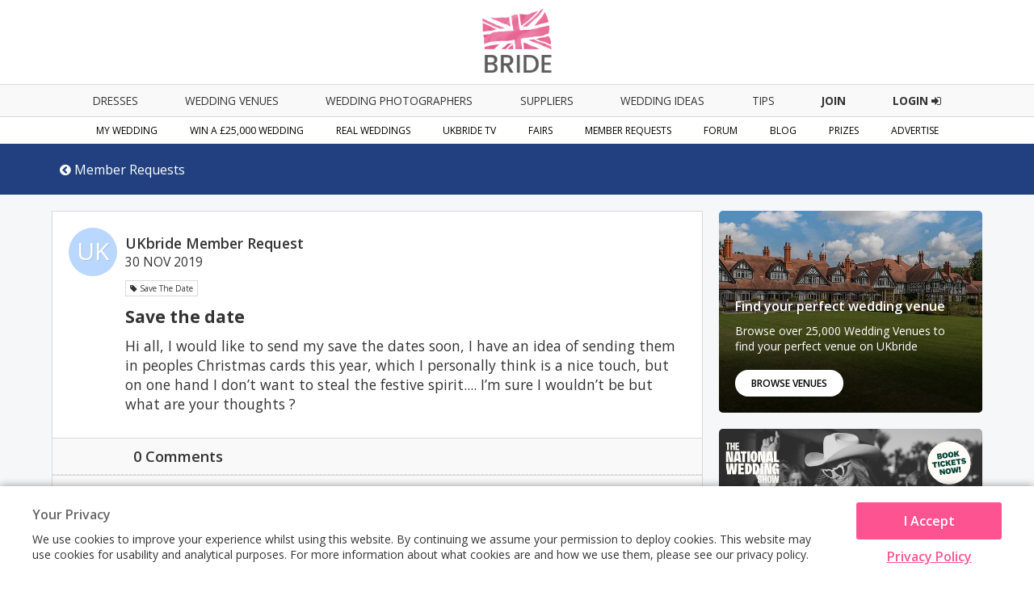

--- FILE ---
content_type: application/x-javascript; charset=UTF-8
request_url: https://www.ukbride.co.uk/js/vendor/tooltips.js
body_size: 496
content:
var Tooltip=Class.create();Tooltip.prototype={initialize:function(element,tool_tip){var options=Object.extend({default_css:false,margin:"0px",padding:"5px",backgroundColor:"#d6d6fc",min_distance_x:5,min_distance_y:5,delta_x:0,delta_y:0,zindex:1000},arguments[2]||{});this.element=$(element);this.options=options;if($(tool_tip)){this.tool_tip=$(tool_tip);}else{this.tool_tip=$(document.createElement("div"));document.body.appendChild(this.tool_tip);this.tool_tip.addClassName("tooltip");this.tool_tip.update(tool_tip);}
this.tool_tip.hide();this.eventMouseOver=this.showTooltip.bindAsEventListener(this);this.eventMouseOut=this.hideTooltip.bindAsEventListener(this);this.registerEvents();},destroy:function(){Event.stopObserving(this.element,'click',this.eventMouseOver);Event.stopObserving(this.tool_tip,'click',this.eventMouseOut);},registerEvents:function(){Event.observe(this.element,'click',this.eventMouseOver);Event.observe(this.tool_tip,'click',this.eventMouseOut);},moveTooltip:function(event){Event.stop(event);var mouse_x=Event.pointerX(event);var mouse_y=Event.pointerY(event);var dimensions=Element.getDimensions(this.tool_tip);var element_width=dimensions.width;var element_height=dimensions.height;if((element_width+mouse_x)>=(this.getWindowWidth()-this.options.min_distance_x)){mouse_x=mouse_x-element_width;mouse_x=mouse_x-this.options.min_distance_x;}else{mouse_x=mouse_x+this.options.min_distance_x;}
if((element_height+mouse_y)>=(this.getWindowHeight()-this.options.min_distance_y)){mouse_y=mouse_y-element_height;mouse_y=mouse_y-this.options.min_distance_y;}else{mouse_y=mouse_y+this.options.min_distance_y;}
this.setStyles(mouse_x,mouse_y);},showTooltip:function(event){Event.stop(event);this.moveTooltip(event);new Element.show(this.tool_tip);},setStyles:function(x,y){Element.setStyle(this.tool_tip,{position:'absolute',top:y+this.options.delta_y+"px",left:x+this.options.delta_x+"px",zindex:this.options.zindex});if(this.options.default_css){Element.setStyle(this.tool_tip,{margin:this.options.margin,padding:this.options.padding,backgroundColor:this.options.backgroundColor,zindex:this.options.zindex});}},hideTooltip:function(event){new Element.hide(this.tool_tip);},getWindowHeight:function(){var innerHeight;if(navigator.appVersion.indexOf('MSIE')>0){innerHeight=document.body.clientHeight;}else{innerHeight=window.innerHeight;}
return innerHeight;},getWindowWidth:function(){var innerWidth;if(navigator.appVersion.indexOf('MSIE')>0){innerWidth=document.body.clientWidth;}else{innerWidth=window.innerWidth;}
return innerWidth-20;}};

--- FILE ---
content_type: application/x-javascript; charset=UTF-8
request_url: https://www.ukbride.co.uk/js/frontend/member_requests.js
body_size: 654
content:
document.addEventListener("DOMContentLoaded",function(){var mr_categories=document.querySelector('#mr_categories');var quick_filter=document.querySelector('#quick_filter');if(mr_categories){mr_categories.addEventListener("change",function(e){var selectedOption=e.target.value;addParams();});}
if(quick_filter){quick_filter.addEventListener("change",function(e){addParams();});}
var comments=document.querySelectorAll('.mr-full-post_item_comment');var commentsBlock=document.querySelector(".mr-full-post");if(document.documentElement.classList.contains("framed")){var limit=comments.length;}
else{var limit=20;}
if(comments.length>limit){var i=0;for(i=0;i<comments.length;i++){if(i>limit){comments[i].style.display="none";}}
var viewMoreDiv=document.createElement('div');viewMoreDiv.className='view-more-trigger';viewMoreDiv.innerHTML="<span>View More Comments <i class=\"fa fa-chevron-circle-down\"></i></span>";commentsBlock.appendChild(viewMoreDiv);viewMoreDiv.addEventListener("click",function(){var currentVisibleComments=0;var i=0;for(i=0;i<comments.length;i++){if(comments[i].style.display!="none"){currentVisibleComments++;}}
if(currentVisibleComments<=comments.length){var i=0;for(i=currentVisibleComments;i<currentVisibleComments+limit;i++){if(i-1<comments.length-1){comments[i].style.display="flex";}else{viewMoreDiv.style.display="none";}}}});}
var responseBox=document.querySelector(".response-textarea");var responseSubmitBtn=document.querySelector(".response-main-btn");activateResponseBtn(responseBox);responseBox.addEventListener("input",function(){activateResponseBtn(this);});function activateResponseBtn(textarea){if(textarea.value!=''){responseSubmitBtn.style.opacity=1;responseSubmitBtn.style.cursor="pointer";}else{responseSubmitBtn.style.opacity=0.4;responseSubmitBtn.style.cursor="default";}}});function addParams()
{var mr_categories=document.querySelector('#mr_categories');var quick_filter=document.querySelector('#quick_filter');var url=window.location.href.split('?')[0];var qs="";if(mr_categories)
{var selectedOption=mr_categories.value;var dropSelection=mr_categories.value;if(qs!=""){qs+="&"}else{qs+="?"}
qs+="category="+selectedOption;}
if(qs!=""){qs+="&"}else{qs+="?"}
var selectedOption=quick_filter.value;if(selectedOption=="most_popular"&&dropSelection!="0"){qs+="filter=latest";}
if(selectedOption=="most_popular"&&dropSelection=="0"){qs+="filter=popular";}
if(selectedOption=="latest"){qs+="filter=latest";}
if(selectedOption=="relevant"){qs+="filter=relevant";}
if(qs!=""){qs+="&"}else{qs+="?"}
if(search){qs+="search="+search;}
window.location.href=url+qs;}
function process_new_comment()
{if(!jQuery('.response-textarea').val()){alert("Please enter something in the Comment Box.");return false;}
if(authenticated===false)
{jQuery(".not-logged-in-choices").css("display","block");jQuery(".add-your-comment").css("display","none");}
else
{post_comment("-");}}
function post_comment(choice)
{jQuery("#choice").val(choice);jQuery("#comment-form").submit();}

--- FILE ---
content_type: image/svg+xml
request_url: https://www.ukbride.co.uk/images/frontend/homepage2015/footer_youtube.svg
body_size: 1136
content:
<?xml version="1.0" encoding="utf-8"?>
<!-- Generator: Adobe Illustrator 16.0.1, SVG Export Plug-In . SVG Version: 6.00 Build 0)  -->
<!DOCTYPE svg PUBLIC "-//W3C//DTD SVG 1.1//EN" "http://www.w3.org/Graphics/SVG/1.1/DTD/svg11.dtd">
<svg version="1.1" id="iconmonstr" xmlns="http://www.w3.org/2000/svg" xmlns:xlink="http://www.w3.org/1999/xlink" x="0px" y="0px"
	 width="24px" height="24px" viewBox="0 0 24 24" style="enable-background:new 0 0 24 24;" xml:space="preserve">
<style type="text/css">
<![CDATA[
	.st0{fill:#E52D27;}
]]>
</style>
<path id="youtube-3" class="st0" d="M9.279,13.52H8.34v5.027H7.432V13.52h-0.94v-0.854h2.788V13.52z M14.674,15.241v2.406
	c0,0.537-0.2,0.954-0.736,0.954c-0.296,0-0.541-0.108-0.767-0.389v0.334h-0.813v-5.881h0.813v1.894
	c0.183-0.223,0.429-0.406,0.718-0.406C14.479,14.153,14.674,14.652,14.674,15.241z M13.844,15.29c0-0.146-0.027-0.258-0.086-0.334
	c-0.098-0.129-0.279-0.142-0.42-0.07c-0.057,0.028-0.111,0.072-0.167,0.132v2.703c0.066,0.07,0.13,0.122,0.19,0.152
	c0.132,0.066,0.324,0.071,0.413-0.045c0.046-0.061,0.069-0.16,0.069-0.298V15.29z M11.497,9.431c0.229,0,0.354-0.183,0.354-0.431
	V6.881c0-0.255-0.111-0.434-0.371-0.434c-0.237,0-0.353,0.185-0.353,0.434V9C11.128,9.24,11.264,9.431,11.497,9.431z M10.764,17.502
	c-0.099,0.122-0.317,0.324-0.475,0.324c-0.172,0-0.215-0.117-0.215-0.292v-3.325H9.269v3.626c0,0.88,0.597,0.885,1.031,0.636
	c0.16-0.093,0.315-0.227,0.464-0.403v0.479h0.807v-4.338h-0.807V17.502z M24,5v14c0,2.761-2.238,5-5,5H5c-2.761,0-5-2.239-5-5V5
	c0-2.761,2.239-5,5-5h14C21.762,0,24,2.239,24,5z M13.434,9.427c0,0.45,0.137,0.813,0.592,0.813c0.256,0,0.611-0.133,0.979-0.569
	v0.503h0.847V5.62h-0.847v3.457c-0.104,0.129-0.333,0.341-0.498,0.341c-0.182,0-0.226-0.124-0.226-0.307V5.62h-0.847V9.427z
	 M10.257,6.806v2.233c0,0.803,0.419,1.22,1.24,1.22c0.682,0,1.218-0.456,1.218-1.22V6.806c0-0.713-0.531-1.224-1.218-1.224
	C10.752,5.582,10.257,6.075,10.257,6.806z M7.102,4l1.135,3.67v2.504H9.19V7.67L10.3,4H9.331L8.72,6.468L8.062,4H7.102z
	 M18.666,15.666c-0.014-2.977-0.232-4.116-2.111-4.244c-1.734-0.118-7.377-0.118-9.109,0c-1.876,0.128-2.098,1.262-2.111,4.244
	c0.014,2.979,0.233,4.117,2.111,4.245c1.732,0.118,7.375,0.119,9.109,0C18.432,19.783,18.652,18.649,18.666,15.666z M17.655,15.374
	v1.104h-1.542v0.819c0,0.325,0.027,0.606,0.352,0.606c0.34,0,0.36-0.229,0.36-0.606v-0.302h0.83v0.326
	c0,0.835-0.358,1.342-1.208,1.342c-0.771,0-1.164-0.562-1.164-1.342v-1.948c0-0.752,0.497-1.275,1.225-1.275
	C17.281,14.099,17.655,14.591,17.655,15.374z M16.825,15.367c0-0.294-0.062-0.509-0.353-0.509c-0.299,0-0.359,0.21-0.359,0.509
	v0.439h0.712V15.367z"/>
</svg>


--- FILE ---
content_type: image/svg+xml
request_url: https://www.ukbride.co.uk/images/frontend/homepage2015/footer_instagram.svg
body_size: 426
content:
<?xml version="1.0" encoding="utf-8"?>
<!-- Generator: Adobe Illustrator 16.0.1, SVG Export Plug-In . SVG Version: 6.00 Build 0)  -->
<!DOCTYPE svg PUBLIC "-//W3C//DTD SVG 1.1//EN" "http://www.w3.org/Graphics/SVG/1.1/DTD/svg11.dtd">
<svg version="1.1" id="iconmonstr" xmlns="http://www.w3.org/2000/svg" xmlns:xlink="http://www.w3.org/1999/xlink" x="0px" y="0px"
	 width="24px" height="24px" viewBox="0 0 24 24" style="enable-background:new 0 0 24 24;" xml:space="preserve">
<path id="instagram-11" d="M12,2.2c3.2,0,3.6,0,4.8,0.1c3.3,0.1,4.8,1.7,4.9,4.9c0.1,1.3,0.1,1.6,0.1,4.8c0,3.2,0,3.6-0.1,4.8
	c-0.1,3.2-1.7,4.8-4.9,4.9c-1.3,0.1-1.6,0.1-4.8,0.1c-3.2,0-3.6,0-4.8-0.1c-3.3-0.1-4.8-1.7-4.9-4.9c-0.1-1.3-0.1-1.6-0.1-4.8
	c0-3.2,0-3.6,0.1-4.8c0.1-3.2,1.7-4.8,4.9-4.9C8.4,2.2,8.8,2.2,12,2.2z M12,0C8.7,0,8.3,0,7.1,0.1c-4.4,0.2-6.8,2.6-7,7
	C0,8.3,0,8.7,0,12c0,3.3,0,3.7,0.1,4.9c0.2,4.4,2.6,6.8,7,7C8.3,24,8.7,24,12,24s3.7,0,4.9-0.1c4.4-0.2,6.8-2.6,7-7
	C24,15.7,24,15.3,24,12c0-3.3,0-3.7-0.1-4.9c-0.2-4.4-2.6-6.8-7-7C15.7,0,15.3,0,12,0z M12,5.8c-3.4,0-6.2,2.8-6.2,6.2
	c0,3.4,2.8,6.2,6.2,6.2s6.2-2.8,6.2-6.2C18.2,8.6,15.4,5.8,12,5.8z M12,16c-2.2,0-4-1.8-4-4c0-2.2,1.8-4,4-4s4,1.8,4,4
	C16,14.2,14.2,16,12,16z M18.4,4.2c-0.8,0-1.4,0.6-1.4,1.4S17.6,7,18.4,7c0.8,0,1.4-0.6,1.4-1.4S19.2,4.2,18.4,4.2z"/>
</svg>
